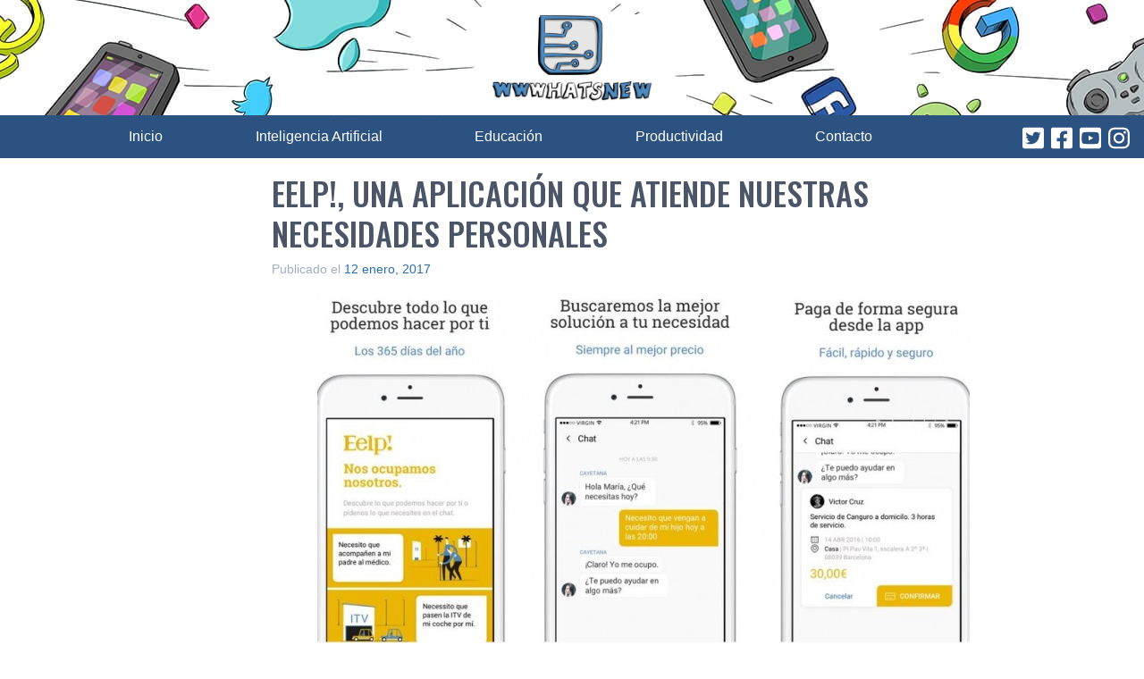

--- FILE ---
content_type: text/html; charset=utf-8
request_url: https://www.google.com/recaptcha/api2/aframe
body_size: 264
content:
<!DOCTYPE HTML><html><head><meta http-equiv="content-type" content="text/html; charset=UTF-8"></head><body><script nonce="RfS_fj1woFTtKpDdbyl4cQ">/** Anti-fraud and anti-abuse applications only. See google.com/recaptcha */ try{var clients={'sodar':'https://pagead2.googlesyndication.com/pagead/sodar?'};window.addEventListener("message",function(a){try{if(a.source===window.parent){var b=JSON.parse(a.data);var c=clients[b['id']];if(c){var d=document.createElement('img');d.src=c+b['params']+'&rc='+(localStorage.getItem("rc::a")?sessionStorage.getItem("rc::b"):"");window.document.body.appendChild(d);sessionStorage.setItem("rc::e",parseInt(sessionStorage.getItem("rc::e")||0)+1);localStorage.setItem("rc::h",'1768851298888');}}}catch(b){}});window.parent.postMessage("_grecaptcha_ready", "*");}catch(b){}</script></body></html>

--- FILE ---
content_type: application/javascript; charset=utf-8
request_url: https://fundingchoicesmessages.google.com/f/AGSKWxUFGF1zifP0TNbeJ7wD-bpankkkKJQIVLwsQMRVhcernW-2SUvvyuFAB7eCNM8vIUtuSSGLi9NIf_YhvjQhFXh2rA7CgW0noWZack6ot-MUVf0cDOrP7XBfIRz20sqgh-2IU2-tBiH2emgZvLyZQe6CWoIQSHMzUVA-MN2lHlq7USx_8Q7aBGZaMAgk/_/adloader./adjsmp..widgets.ad?/noscript-ad?/ads160x600-
body_size: -1294
content:
window['572df55b-071e-4781-b92f-4649a855bf07'] = true;